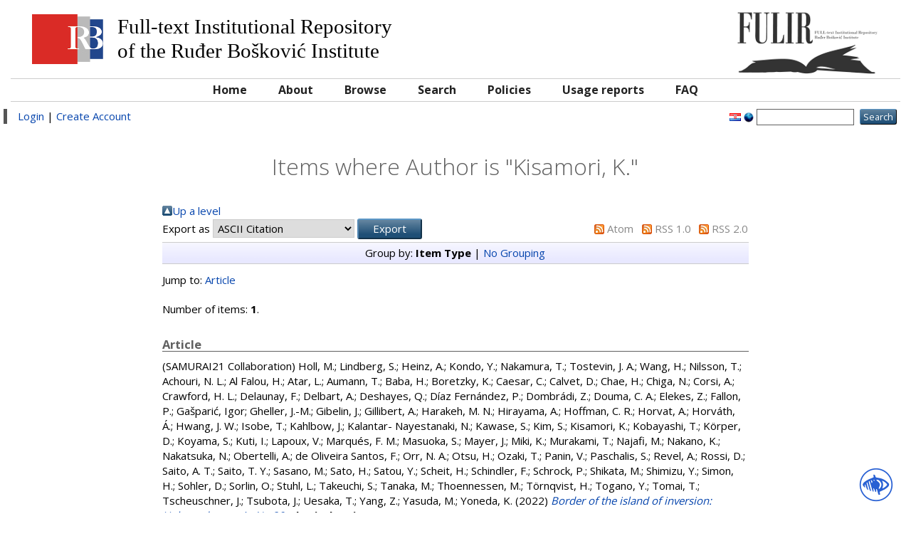

--- FILE ---
content_type: text/html; charset=utf-8
request_url: http://fulir.irb.hr/view/creators/Kisamori=3AK=2E=3A=3A.html
body_size: 4669
content:
<!DOCTYPE html PUBLIC "-//W3C//DTD XHTML 1.0 Transitional//EN" "http://www.w3.org/TR/xhtml1/DTD/xhtml1-transitional.dtd">
<html xmlns="http://www.w3.org/1999/xhtml">
  <head>
    <meta http-equiv="X-UA-Compatible" content="IE=edge" />
    <title>Items where Author is "Kisamori, K." FULIR</title>
    <link rel="icon" href="/favicon.ico" type="image/x-icon" />
    <link rel="shortcut icon" href="/favicon.ico" type="image/x-icon" />
    <link rel="Top" href="http://fulir.irb.hr/" />
    <link rel="Sword" href="https://fulir.irb.hr/secure/sword-app/servicedocument" />
    <link rel="SwordDeposit" href="https://fulir.irb.hr/secure/id/contents" />
    <link rel="Search" type="text/html" href="http://fulir.irb.hr/cgi/search" />
    <link rel="Search" type="application/opensearchdescription+xml" href="http://fulir.irb.hr/cgi/opensearchdescription" />
    <script type="text/javascript" src="http://www.google.com/jsapi"><!--padder--></script><script type="text/javascript">
// <![CDATA[
google.load("visualization", "1", {packages:["corechart", "geochart"]});
// ]]></script><script type="text/javascript">
// <![CDATA[
var eprints_http_root = "http:\/\/fulir.irb.hr";
var eprints_http_cgiroot = "http:\/\/fulir.irb.hr\/cgi";
var eprints_oai_archive_id = "fulir.irb.hr";
var eprints_logged_in = false;
// ]]></script>
    <style type="text/css">.ep_logged_in { display: none }</style>
    <link rel="stylesheet" type="text/css" href="/style/auto-3.3.14.css" />
    <script type="text/javascript" src="/javascript/auto-3.3.14.js"><!--padder--></script>
    <!--[if lte IE 6]>
        <link rel="stylesheet" type="text/css" href="/style/ie6.css" />
   <![endif]-->
    <meta name="Generator" content="EPrints 3.3.14" />
    <meta http-equiv="Content-Type" content="text/html; charset=UTF-8" />
    <meta http-equiv="Content-Language" content="en" />
    
  </head>
  <body>
    
    <div class="ep_tm_header ep_noprint container-fluid">
      <div class="ep_tm_site_logo col-md-12">
	<span class="col-md-9 hidden-xs hidden-sm">
	  <img style="float: left" src="/images/irblogo.jpg" />
	  <span style="float: left" class="archive_full_name">
		<p>Full-text Institutional Repository</p>
		<p>of the Ruđer Bošković Institute</p>
	  </span>
	</span>
        <a href="http://fulir.irb.hr/" title="FULIR" class="col-md-3 text-right"><img alt="FULIR" src="/images/logo-book.png" /></a>
      </div>
      <div class="col-md-12 irb_menu_top">
       <ul class="ep_tm_menu">
        <li>
          <a href="http://fulir.irb.hr">
            Home
          </a>
        </li>
        <li>
          <a href="http://fulir.irb.hr/information.html">
            About
          </a>
        </li>
        <li>
          <a href="http://fulir.irb.hr/view/" menu="ep_tm_menu_browse">
            Browse
          </a>
          <ul id="ep_tm_menu_browse" style="display:none;">
            <li>
              <a href="http://fulir.irb.hr/view/year/">
                Browse by 
                Year
              </a>
            </li>
            <li>
              <a href="http://fulir.irb.hr/view/subjects/">
                Browse by 
                Subject
              </a>
            </li>
            <li>
              <a href="http://fulir.irb.hr/view/divisions/">
                Browse by 
                Division
              </a>
            </li>
            <li>
              <a href="http://fulir.irb.hr/view/creators/">
                Browse by 
                Author
              </a>
            </li>
 	    <li>
              <a href="http://fulir.irb.hr/view/creators_irb/">
                Browse by 
                Author RBI
              </a>
            </li>
	    <li>
              <a href="http://fulir.irb.hr/view/types/">
                Browse by 
                Document type
              </a>
            </li>
          </ul>
        </li>
        <li>
          <a href="http://fulir.irb.hr/cgi/search/advanced">
            Search
          </a>
        </li>
        <li>
          <a href="http://fulir.irb.hr/policies.html">
            Policies
          </a>
        </li>
        <li>
          <a href="http://fulir.irb.hr/cgi/stats/report/">
            Usage reports
          </a>
        </li>
        <li>
          <a href="http://lib.irb.hr/web/hr/projekti/fulir/item/1733-fulir-faq.html">
            FAQ
          </a>
        </li>
       </ul>
      </div>
      <div class="row irb_action_menu">
          <div class="col-md-8 irb_user_menu">
            <a href="http://fulir.irb.hr/cgi/users/home">Login</a>  |  <a href="http://fulir.irb.hr/cgi/register">Create Account</a>
          </div>
          <div class="col-md-4 text-right">
            <div id="ep_tm_languages"><a href="/cgi/set_lang?lang=hr&amp;referrer=http%3A%2F%2Ffulir.irb.hr%2Fview%2Fcreators%2FKisamori%3D3AK%3D2E%3D3A%3D3A.html" title="hrvatski jezik"><img src="/images/flags/hr.png" align="top" border="0" alt="hrvatski jezik" /></a><a href="/cgi/set_lang?referrer=http%3A%2F%2Ffulir.irb.hr%2Fview%2Fcreators%2FKisamori%3D3AK%3D2E%3D3A%3D3A.html" title="Clear Cookie - decide language by browser settings"><img src="/images/flags/aero.png" align="top" border="0" alt="Clear Cookie - decide language by browser settings" /></a></div>
            <form method="get" accept-charset="utf-8" action="http://fulir.irb.hr/cgi/search" style="display:inline">
              <input class="ep_tm_searchbarbox" size="20" type="text" name="q" />
              <input class="ep_tm_searchbarbutton" value="Search" type="submit" name="_action_search" />
              <input type="hidden" name="_action_search" value="Search" />
              <input type="hidden" name="_order" value="bytitle" />
              <input type="hidden" name="basic_srchtype" value="ALL" />
              <input type="hidden" name="_satisfyall" value="ALL" />
            </form>
          </div>
      </div>
    </div>
    <div class="container-fluid">
     <div class="row">
      <div class="col-md-8 col-md-offset-2">
        <h1 class="ep_tm_pagetitle">
          Items where Author is "<span class="person_name">Kisamori, K.</span>"
        </h1>
        <table><tr><td><a href="./"><img src="/style/images/multi_up.png" border="0" /></a></td><td><a href="./">Up a level</a></td></tr></table><form method="get" accept-charset="utf-8" action="http://fulir.irb.hr/cgi/exportview">
<table width="100%"><tr>
  <td align="left">Export as <select name="format"><option value="Text">ASCII Citation</option><option value="BibTeX">BibTeX</option><option value="DC">Dublin Core</option><option value="DC_Ext">Dublin Core</option><option value="XML">EP3 XML</option><option value="EndNote">EndNote</option><option value="HTML">HTML Citation</option><option value="JSON">JSON</option><option value="METS">METS</option><option value="CSV">Multiline CSV</option><option value="Ids">Object IDs</option><option value="ContextObject">OpenURL ContextObject</option><option value="RDFNT">RDF+N-Triples</option><option value="RDFN3">RDF+N3</option><option value="RDFXML">RDF+XML</option><option value="Refer">Refer</option><option value="RIS">Reference Manager</option></select><input value="Export" type="submit" class="ep_form_action_button" name="_action_export_redir" /><input name="view" id="view" value="creators" type="hidden" /><input name="values" id="values" value="Kisamori=3AK=2E=3A=3A" type="hidden" /></td>
  <td align="right"> <span class="ep_search_feed"><a href="http://fulir.irb.hr/cgi/exportview/creators/Kisamori=3AK=2E=3A=3A/Atom/Kisamori=3AK=2E=3A=3A.xml"><img src="/style/images/feed-icon-14x14.png" alt="[feed]" border="0" /></a> <a href="http://fulir.irb.hr/cgi/exportview/creators/Kisamori=3AK=2E=3A=3A/Atom/Kisamori=3AK=2E=3A=3A.xml">Atom</a></span> <span class="ep_search_feed"><a href="http://fulir.irb.hr/cgi/exportview/creators/Kisamori=3AK=2E=3A=3A/RSS/Kisamori=3AK=2E=3A=3A.rss"><img src="/style/images/feed-icon-14x14.png" alt="[feed]" border="0" /></a> <a href="http://fulir.irb.hr/cgi/exportview/creators/Kisamori=3AK=2E=3A=3A/RSS/Kisamori=3AK=2E=3A=3A.rss">RSS 1.0</a></span> <span class="ep_search_feed"><a href="http://fulir.irb.hr/cgi/exportview/creators/Kisamori=3AK=2E=3A=3A/RSS2/Kisamori=3AK=2E=3A=3A.xml"><img src="/style/images/feed-icon-14x14.png" alt="[feed]" border="0" /></a> <a href="http://fulir.irb.hr/cgi/exportview/creators/Kisamori=3AK=2E=3A=3A/RSS2/Kisamori=3AK=2E=3A=3A.xml">RSS 2.0</a></span></td>
</tr>
<tr>
  <td align="left" colspan="2">
    
  </td>
</tr>
</table>

</form><div class="ep_view_page ep_view_page_view_creators"><div class="ep_view_group_by">Group by: <span class="ep_view_group_by_current">Item Type</span> | <a href="Kisamori=3AK=2E=3A=3A.default.html">No Grouping</a></div><div class="ep_view_jump ep_view_creators_type_jump"><div class="ep_view_jump_to">Jump to: <a href="#group_article">Article</a></div></div><div class="ep_view_blurb">Number of items: <strong>1</strong>.</div><a name="group_article"></a><h2>Article</h2><p>


  
    (SAMURAI21 Collaboration)
  
    
    
      <span class="person_name">Holl, M.</span>; <span class="person_name">Lindberg, S.</span>; <span class="person_name">Heinz, A.</span>; <span class="person_name">Kondo, Y.</span>; <span class="person_name">Nakamura, T.</span>; <span class="person_name">Tostevin, J. A.</span>; <span class="person_name">Wang, H.</span>; <span class="person_name">Nilsson, T.</span>; <span class="person_name">Achouri, N. L.</span>; <span class="person_name">Al Falou, H.</span>; <span class="person_name">Atar, L.</span>; <span class="person_name">Aumann, T.</span>; <span class="person_name">Baba, H.</span>; <span class="person_name">Boretzky, K.</span>; <span class="person_name">Caesar, C.</span>; <span class="person_name">Calvet, D.</span>; <span class="person_name">Chae, H.</span>; <span class="person_name">Chiga, N.</span>; <span class="person_name">Corsi, A.</span>; <span class="person_name">Crawford, H. L.</span>; <span class="person_name">Delaunay, F.</span>; <span class="person_name">Delbart, A.</span>; <span class="person_name">Deshayes, Q.</span>; <span class="person_name">Díaz Fernández, P.</span>; <span class="person_name">Dombrádi, Z.</span>; <span class="person_name">Douma, C. A.</span>; <span class="person_name">Elekes, Z.</span>; <span class="person_name">Fallon, P.</span>; <span class="person_name">Gašparić, Igor</span>; <span class="person_name">Gheller, J.-M.</span>; <span class="person_name">Gibelin, J.</span>; <span class="person_name">Gillibert, A.</span>; <span class="person_name">Harakeh, M. N.</span>; <span class="person_name">Hirayama, A.</span>; <span class="person_name">Hoffman, C. R.</span>; <span class="person_name">Horvat, A.</span>; <span class="person_name">Horváth, Á.</span>; <span class="person_name">Hwang, J. W.</span>; <span class="person_name">Isobe, T.</span>; <span class="person_name">Kahlbow, J.</span>; <span class="person_name">Kalantar- Nayestanaki, N.</span>; <span class="person_name">Kawase, S.</span>; <span class="person_name">Kim, S.</span>; <span class="person_name">Kisamori, K.</span>; <span class="person_name">Kobayashi, T.</span>; <span class="person_name">Körper, D.</span>; <span class="person_name">Koyama, S.</span>; <span class="person_name">Kuti, I.</span>; <span class="person_name">Lapoux, V.</span>; <span class="person_name">Marqués, F. M.</span>; <span class="person_name">Masuoka, S.</span>; <span class="person_name">Mayer, J.</span>; <span class="person_name">Miki, K.</span>; <span class="person_name">Murakami, T.</span>; <span class="person_name">Najafi, M.</span>; <span class="person_name">Nakano, K.</span>; <span class="person_name">Nakatsuka, N.</span>; <span class="person_name">Obertelli, A.</span>; <span class="person_name">de Oliveira Santos, F.</span>; <span class="person_name">Orr, N. A.</span>; <span class="person_name">Otsu, H.</span>; <span class="person_name">Ozaki, T.</span>; <span class="person_name">Panin, V.</span>; <span class="person_name">Paschalis, S.</span>; <span class="person_name">Revel, A.</span>; <span class="person_name">Rossi, D.</span>; <span class="person_name">Saito, A. T.</span>; <span class="person_name">Saito, T. Y.</span>; <span class="person_name">Sasano, M.</span>; <span class="person_name">Sato, H.</span>; <span class="person_name">Satou, Y.</span>; <span class="person_name">Scheit, H.</span>; <span class="person_name">Schindler, F.</span>; <span class="person_name">Schrock, P.</span>; <span class="person_name">Shikata, M.</span>; <span class="person_name">Shimizu, Y.</span>; <span class="person_name">Simon, H.</span>; <span class="person_name">Sohler, D.</span>; <span class="person_name">Sorlin, O.</span>; <span class="person_name">Stuhl, L.</span>; <span class="person_name">Takeuchi, S.</span>; <span class="person_name">Tanaka, M.</span>; <span class="person_name">Thoennessen, M.</span>; <span class="person_name">Törnqvist, H.</span>; <span class="person_name">Togano, Y.</span>; <span class="person_name">Tomai, T.</span>; <span class="person_name">Tscheuschner, J.</span>; <span class="person_name">Tsubota, J.</span>; <span class="person_name">Uesaka, T.</span>; <span class="person_name">Yang, Z.</span>; <span class="person_name">Yasuda, M.</span>; <span class="person_name">Yoneda, K.</span>
    
  


    (2022)
  

<a href="http://fulir.irb.hr/7854/"><em>Border of the island of inversion: Unbound states in Ne-29</em></a>.



    <b>Physical review. C</b>, 105
       (3).
    
    
     ISSN 2469-9985
  


  


</p><div class="ep_view_timestamp">This list was generated on <strong>Sun Jan 25 02:05:12 2026 UTC</strong>.</div></div>
      </div>
    </div>
   </div>
<div class="acess-container">
        <div id="acess-icons">
                <div class="acess-icon balloon"><span class="balloontext">Contrast</span><img id="contrast" src="/images/contraste40.png" /></div>
                <div class="acess-icon balloon"><span class="balloontext">Increase Font</span><img id="increaseFont" src="/images/fontsma40.png" /></div>
                <div class="acess-icon balloon"><span class="balloontext">Decrease Font</span><img id="decreaseFont" src="/images/fontsme40.png" /></div>
                <div class="acess-icon balloon"><span class="balloontext">Dyslexic Font</span><img id="dyslexicFont" src="/images/fontsmd40.png" /></div>
        </div>
        <div id="jbbutton" class="balloon" title="Accessibility"><span class="balloontext">Accessibility</span><img src="/images/acessc50.png" /></div>
<input type="hidden" name="rel_path" value="" id="relpath" />
<div id="fontElement"></div>
</div>
    <div class="ep_tm_footer ep_noprint">
      <div class="ep_tm_eprints_logo">
        <a href="http://eprints.org/software/">
          <img alt="EPrints Logo" src="/images/eprintslogo.gif" />
        </a>
	<a href="http://www.lib.irb.hr/privacy/Privacy_policy_CZI_IRB_en_v1.0.pdf">Privacy policy</a>
      </div>
      <div>FULIR is powered by <em><a href="http://eprints.org/software/">EPrints 3</a></em> which is developed by the <a href="http://www.ecs.soton.ac.uk/">School of Electronics and Computer Science</a> at the University of Southampton. <a href="http://fulir.irb.hr/eprints/">More information and software credits</a>.</div>
    </div>
<!-- Matomo -->
<script>
  var _paq = window._paq = window._paq || [];
  /* tracker methods like "setCustomDimension" should be called before "trackPageView" */
  _paq.push(['trackPageView']);
  _paq.push(['enableLinkTracking']);
  (function() {
    var u="https://stats.czi.irb.hr/";
    _paq.push(['setTrackerUrl', u+'matomo.php']);
    _paq.push(['setSiteId', '5']);
    var d=document, g=d.createElement('script'), s=d.getElementsByTagName('script')[0];
    g.async=true; g.src=u+'matomo.js'; s.parentNode.insertBefore(g,s);
  })();
</script>
<!-- End Matomo Code -->

<script type="text/javascript">
<!--
/*var _paq = _paq || [];
_paq.push(['enableLinkTracking']);
(function() {
var u="//analytics.openaire.eu/";
_paq.push(['setTrackerUrl', u+'piwik.php']);
_paq.push(['setSiteId', 48]);
var url = window.location.pathname.replace(/\//g, '');
console.log(url);
if (Number(parseFloat(url))==url){
_paq.push(['setCustomVariable', 1, 'oaipmhID', "oai:fulir.irb.hr:"+url, 'page']); 
_paq.push(['trackPageView']);
}
var d=document, g=d.createElement('script'), s=d.getElementsByTagName('script')[0];
g.type='text/javascript'; g.async=true; g.defer=true; g.src=u+'piwik.js'; s.parentNode.insertBefore(g,s);
})();*/ 
-->
</script>
        <link rel="stylesheet" type="text/css" media="all" href="/style/jbility.css" />
 <script type="text/javascript" src="https://code.jquery.com/jquery-3.5.1.min.js">// <!-- No script --></script>
<script>$.noConflict();
jQuery(document).ready(function() {

var rel_path = document.getElementById("relpath").value;
document.getElementById('fontElement').innerHTML =
'<style>'+
        '@font-face{'+
                'font-family:OpenDyslexicRegular;'+
                'src:url("'+rel_path+'/images/OpenDyslexic-Regular.otf");'+
                'font-display:fallback;'+
                'font-style:normal;'+
                'font-weight:normal;'+
        '}'+
        '</style>';
});
</script>
<script type="text/javascript" src="/javascript/jbility.js">// <!-- No script --></script>
<!-- <noscript><p><img src="//analytics.openaire.eu/piwik.php?idsite=48" style="border:0;" alt="" /></p></noscript> -->
  </body>
</html>